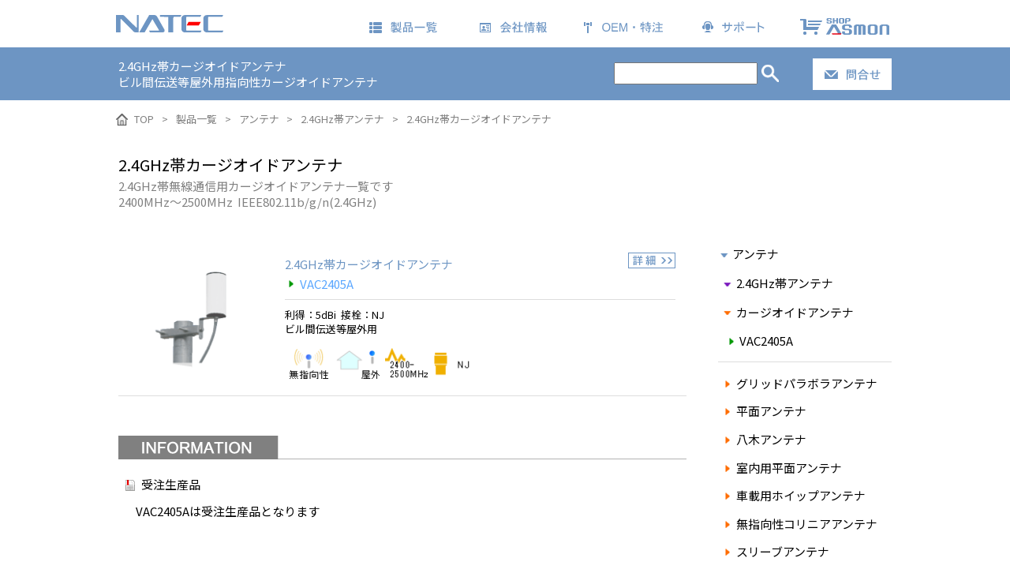

--- FILE ---
content_type: text/html; charset=UTF-8
request_url: https://www.natec-j.com/antenna/cardioid.htm
body_size: 20895
content:
<!DOCTYPE html>
<html lang="ja">
<head>
<meta charset="utf-8" />
<title>2.4GHz帯カージオイドアンテナ：株式会社NATEC</title>
<meta name="description" content="株式会社NATECの屋外使用向け2.4GHz帯カージオイドアンテナです。" />
<meta name="keywords" content="カージオイドアンテナ,2.4GHz,無線LAN" />

	<link rel='stylesheet' href='https://fonts.googleapis.com/css?family=Noto+Sans+JP:400,700&display=swap&subset=japanese' />
	<link rel='stylesheet' href='/css/common.css' />
	<script type='text/javascript' src='https://ajax.googleapis.com/ajax/libs/jquery/1.11.3/jquery.min.js'></script>
	<script type='text/javascript' src='https://cdnjs.cloudflare.com/ajax/libs/iScroll/5.1.3/iscroll.min.js'></script>
	<script type='text/javascript' src='/js/jquery.drawer.min.js'></script>
	<script type='text/javascript'>
		$(document).ready(function() {
			$('.drawer').drawer();
		});
	</script>
	<script type='text/javascript' src='/js/menu.js'></script>
	<link rel='stylesheet' href='/css/jquery.drawer.min.css' />
	<!-- Google tag (gtag.js) --><script async src='https://www.googletagmanager.com/gtag/js?id=G-20HDB2EKJ5'></script><script>  window.dataLayer = window.dataLayer || [];  function gtag(){dataLayer.push(arguments);}  gtag('js', new Date());  gtag('config', 'G-20HDB2EKJ5');</script>
<!--[if lt IE 9]><script src="/js/html5.js"></script><![endif]-->
<link rel="canonical" href="https://www.natec-j.com/antenna/cardioid.htm" />
<link rel="stylesheet" href="/css/products.css" />
<link rel="stylesheet" href="/css/print.css" media="print" />
<meta name="viewport" content="width=device-width, initial-scale=1.0" />
<meta property="og:url" content="https://www.natec-j.com/antenna/cardioid.htm" />
<meta property="og:type" content="article" />
<meta property="og:title" content="2.4GHz帯カージオイドアンテナ：株式会社NATEC" />
<meta property="og:description" content="株式会社NATECの屋外使用向け2.4GHz帯カージオイドアンテナです。" />
<meta property="og:image" content="https://www.natec-j.com/images/common/ogpimg.gif" />
</head>
<body class="drawer drawer--right">
<!--header-->
<header id="header" class="nav">
	<div id="header_outline" class="wrap">
		<div id="header_logo">
			<a href="/"><img src="/images/common/header_logo.png" alt="2.4GHz帯カージオイドアンテナの事ならNATEC" /></a>
		</div>
		<div class="header_list">
			<a href="https://www.asmon.co.jp/" target="_blank">
			<img src="/images/common/header_cartb.png" alt="NATEC直販サイトASMON_b" />
			</a>
		</div>
		<div class="header_list">
			<a href="/support.htm">
			<img src="/images/common/header_support.png" alt="サポート" />
			</a>
		</div>
		<div class="header_list">
			<a href="/oem.htm">
			<img src="/images/common/header_oem.png" alt="アンテナ特注・OEM" />
			</a>
		</div>
		<div class="header_list">
			<a href="/company.htm">
			<img src="/images/common/header_company.png" alt="NATEC会社情報" />
			</a>
		</div>
		<div class="header_list">
			<a href="/products.htm">
			<img src="/images/common/header_product.png" alt="製品一覧" />
			</a>
		</div>
	</div>
</header>
<!--header_second-->
<div id="header_second">
	<div id="header_outline_second" class="wrap">
		<div id="header_text">
			<div><h1>2.4GHz帯カージオイドアンテナ</h1><p>ビル間伝送等屋外用指向性カージオイドアンテナ</p></div>		</div>
		<!--header_search-->
		<div id="header_search">
			<div id="search_outline" class="wrap">
				<form action="/search/msearch.cgi" accept-charset="utf-8">
					<input type="hidden" name="index" value="" />
					<input type="hidden" name="config" value="" />
					<input type="image" value="submit" src="/images/common/header_search.png" id="search_button" alt="NATECアンテナ等検索" style="float:right;" />
					<input type="text" name="query" value="" id="search_text" />
					<input type="hidden" name="set" value="1" />
					<input type="hidden" name="num" value="10" />
				</form>
			</div>
		</div>
		<!--header_search end-->
		<div class="header_inquiry">
			<a href="/mailformpro/inquiry.htm">
			<img src="/images/common/header_inquiry.png" alt="NATECアンテナ等問合せ" />
			</a>
		</div>
	</div>
	<div id="header_outline_second_s" class="wrap noprint">
		<a href="https://www.asmon.co.jp/" target="_blank">
			<img src="/images/common/header_carts.png" alt="NATEC直販サイトASMON_s" />
		</a>
		<a href="/search/msearch.cgi">
			<img src="/images/common/header_searchs.png" alt="NATECアンテナ等検索_s" />
		</a>
		<a href="/mailformpro/inquiry.htm">
			<img src="/images/common/header_inquirys.png" alt="NATECアンテナ等問合せs" />
		</a>
	</div>
</div>
<!--header_second end-->
<!--header end-->
<noscript>
<div class="noscript">当ページをJavaScriptが無効のままご覧いただいた場合には、一部機能がご利用頂けない場合や正しい情報を取得できない場合がございます。</div>
</noscript>
<div id="contents_outline">
<!-- guide -->
<section id="guide" class="wrap">
	
<ul class='wrap' itemscope itemtype="http://schema.org/BreadcrumbList"><li itemprop="itemListElement" itemscope itemtype="http://schema.org/ListItem"><a itemprop="item" href="/"><img src="/images/common/home.gif" alt="無線通信アンテナのナテックico" /><span itemprop="name">TOP</span></a><meta itemprop="position" content="1" /></li><li>&gt;</li><li itemprop="itemListElement" itemscope itemtype="http://schema.org/ListItem"><a itemprop="item" href="/products.htm"><span itemprop="name">製品一覧</span></a><meta itemprop="position" content="2" /></li><li>&gt;</li><li itemprop="itemListElement" itemscope itemtype="http://schema.org/ListItem"><a itemprop="item" href="/antenna_top.htm"><span itemprop="name">アンテナ</span></a><meta itemprop="position" content="3" /></li><li>&gt;</li><li itemprop="itemListElement" itemscope itemtype="http://schema.org/ListItem"><a itemprop="item" href="/antenna/2.4antenna.htm"><span itemprop="name">2.4GHz帯アンテナ</span></a><meta itemprop="position" content="4" /></li><li>&gt;</li><li itemprop="itemListElement" itemscope itemtype="http://schema.org/ListItem"><a itemprop="item" href="/antenna/cardioid.htm"><span itemprop="name">2.4GHz帯カージオイドアンテナ</span></a><meta itemprop="position" content="5" /></li></ul></section>
<!-- guide end -->
<!-- exp_head -->
<section class="exp_head">
	<div class="outline">
		<div class="contents contents_products">
			<h2>2.4GHz帯<em>カージオイドアンテナ</em></h2>
			<p>2.4GHz帯無線通信用カージオイドアンテナ一覧です<br />2400MHz～2500MHz&nbsp;&nbsp;IEEE802.11b/g/n(2.4GHz)</p>
		</div>
	</div>
</section>
<!-- exp_head end -->
<!-- contents_main-->
<div class="contents_main_products wrap">
	<!-- contents_left -->
	<section class="contents_left">
		<!-- exp_common -->
		<div class="exp_common">
			<!-- products_menu_list -->
			<div class="products_menu_list">
				<!-- left -->
				<div class="left">
					<img src="/images/antenna/vac2405a/img_vac2405a.gif" alt="2.4GHz帯カージオイドアンテナVAC2405A" />
				</div>
				<!-- left end -->
				<!-- right -->
				<div class="right">
					<div class="name">
						<a href="/antenna/vac2405a.htm?c=lanantenna&d=cardioid"><img class="detail" src="/images/products/products_detail_button.gif" alt="2.4GHz帯カージオイドアンテナVAC2405A詳細" /></a>
						<h3>2.4GHz帯カージオイドアンテナ</h3>
						<p>
							<a href="/antenna/vac2405a.htm?c=lanantenna&d=cardioid">
								<img src="/images/common/arrow3-6.gif" alt="to2.4GHz帯カージオイドアンテナVAC2405A" />
								VAC2405A
							</a>
						</p>
					</div>
					<div class="exp">
						利得：5dBi&nbsp;&nbsp;接栓：NJ<br />ビル間伝送等屋外用
					</div>
					<div class="features">
						<ul class="wrap">
							<li><img src="/images/products/feature_nodirection.gif" alt="2.4GHz帯カージオイドアンテナVAC2405A指向性" /></li>
							<li><img src="/images/products/feature_out.gif" alt="2.4GHz帯カージオイドアンテナVAC2405A環境" /></li>
							<li><img src="/images/products/feature_24002500.gif" alt="2.4GHz帯カージオイドアンテナVAC2405A周波数" /></li>
							<li><img src="/images/products/feature_nj.gif" alt="2.4GHz帯カージオイドアンテナVAC2405Aコネクタ" /></li>
						</ul>
					</div>
				</div>
				<!-- right end -->
			</div>
			<!-- products_menu_list end -->
			<div class="products_add_inf">
				<img src="/images/products/products_cate_addinf.gif" alt="2.4GHz帯カージオイドアンテナinftag" />
				<h4><img src="/images/common/arrow12.gif" alt="2.4GHz帯カージオイドアンテナ受注" />受注生産品</h4>
				<p>VAC2405Aは受注生産品となります</p>
			</div>
		</div>
		<!-- exp_common end -->
	</section>
	<!-- contents_left end -->

<!-- contents_right -->
<section class="contents_right">
	<ul class="right_menu">
		<li><h5><a href="/antenna_top.htm"><img src="/images/common/arrow3-1.gif" alt="アンテナar3" />アンテナ</a></h5></li>
		<li class="second"><h6><a href="/antenna/2.4antenna.htm"><img src="/images/common/arrow3-3.gif" alt="2.4GHz帯アンテナar3" />2.4GHz帯アンテナ</a></h6></li>
		
			<li class="second"><a href="/antenna/cardioid.htm"><img src="/images/common/arrow3-5.gif" alt="2.4GHz帯カージオイドアンテナ矢印" />カージオイドアンテナ</a></li>
			<li class="detail"><a href="/antenna/vac2405a.htm?c=lanantenna&d=cardioid"><img src="/images/common/arrow3-6.gif" alt="2.4GHzカージオイドアンテナVAC2405A矢印" />VAC2405A</a></li>
			
	</ul>
	<ul class="right_menu">
	<li class="second"><a href="/antenna/parabolic.htm"><img src="/images/common/arrow3-4.gif" alt="2.4GHz帯パラボラアンテナ矢印" />グリッドパラボラアンテナ</a></li><li class="second"><a href="/antenna/patch.htm"><img src="/images/common/arrow3-4.gif" alt="2.4GHz帯平面アンテナ矢印" />平面アンテナ</a></li><li class="second"><a href="/antenna/yagi.htm"><img src="/images/common/arrow3-4.gif" alt="2.4GHz帯八木アンテナ矢印" />八木アンテナ</a></li><li class="second"><a href="/antenna/patchin.htm"><img src="/images/common/arrow3-4.gif" alt="2.4GHz帯室内平面アンテナ矢印" />室内用平面アンテナ</a></li><li class="second"><a href="/antenna/hoippuin.htm"><img src="/images/common/arrow3-4.gif" alt="2.4GHz帯車載ホイップアンテナ矢印" />車載用ホイップアンテナ</a></li><li class="second"><a href="/antenna/collinear.htm"><img src="/images/common/arrow3-4.gif" alt="2.4GHz帯コリニアアンテナ矢印" />無指向性コリニアアンテナ</a></li><li class="second"><a href="/antenna/sleeve.htm"><img src="/images/common/arrow3-4.gif" alt="2.4GHz帯スリーブアンテナ矢印" />スリーブアンテナ</a></li><li class="second"><a href="/antenna/dipole.htm"><img src="/images/common/arrow3-4.gif" alt="2.4GHz帯ダイポールアンテナ矢印" />ダイポールアンテナ</a></li>
	</ul>
	<ul class="right_menu">
		<li class="second"><a href="/antenna/5antenna.htm"><img src="/images/common/arrow3-2.gif" alt="5GHz帯アンテナar3" />5GHz帯アンテナ</a></li>
		<li class="second"><a href="/antenna/landual.htm"><img src="/images/common/arrow3-2.gif" alt="2.4GHz/5GHz帯デュアルアンテナar3" />2.4GHz/5GHz帯デュアルアンテナ</a></li>
		<li class="second"><a href="/antenna/subg.htm"><img src="/images/common/arrow3-2.gif" alt="920MHz/1200MHzアンテナar3" />920MHz/1200MHz帯アンテナ</a></li>
		<li class="second"><a href="/antenna/amaantenna.htm"><img src="/images/common/arrow3-2.gif" alt="アマチュア無線アンテナar3" />アマチュア無線アンテナ</a></li>
		<li class="second"><a href="/antenna/othersantenna.htm"><img src="/images/common/arrow3-2.gif" alt="デジタル簡易/狩猟/その他アンテナar3" />デジタル簡易/狩猟/その他アンテナ</a></li>
	</ul>
	<ul class="right_menu">
		<li><a href="/cable_top.htm"><img src="/images/common/arrow3.gif" alt="ケーブルar3" />ケーブル</a></li>
		<li><a href="/acc_top.htm"><img src="/images/common/arrow3.gif" alt="アクセサリar3" />アクセサリ</a></li>
		<li><a href="/others_top.htm"><img src="/images/common/arrow3.gif" alt="無線関連機器ar3" />無線関連機器</a></li>
	</ul>
	<h6 class="bn_text">2.4GHz/5GHz無線LANアンテナ特集</h6>
	<p class="bn"><a href="/lan/lan.htm"><img src="/images/common/menu_bn_lan.gif" alt="無線LANアンテナ特集bn" /></a></p>
</section>
<!-- contents_right end -->
</div>
<!-- contents_main end-->

<style type="text/css" id="scriptoff">
.s_right_menu {
	display:none;
}
</style>
<script type="text/javascript">
document.getElementById("scriptoff").disabled = true;
</script>

<!-- menu -->
<div class="s_right_menu">
<button type="button" class="drawer-toggle drawer-hamburger">
<span class="sr-only"></span>
<span class="drawer-hamburger-icon"></span>
</button>
<nav class="drawer-nav">
	<ul class="drawer-menu">
		<li><h5><a href="/antenna_top.htm"><img src="/images/common/arrow3-1.gif" alt="アンテナar3" />アンテナ</a></h5></li>
		<li class="second"><h6><a href="/antenna/2.4antenna.htm"><img src="/images/common/arrow3-3.gif" alt="2.4GHz帯アンテナar3" />2.4GHz帯アンテナ</a></h6></li>
		<li class="second"><a href="/antenna/cardioid.htm"><img src="/images/common/arrow3-5.gif" alt="2.4GHz帯カージオイドアンテナ矢印" />カージオイドアンテナ</a></li>
		<li class="second"><a href="/antenna/vac2405a.htm?c=lanantenna&d=cardioid"><img src="/images/common/arrow3-6.gif" alt="2.4GHzカージオイドアンテナVAC2405A矢印" />VAC2405A</a></li>
		<li class="sp"><a href="/lan/lan.htm"><img src="/images/common/arrow11.gif" alt="無線LANアンテナ特集ar3" />無線LANアンテナ特集</a></li>
		<li class="cate"><a href="/products.htm">製品一覧</a></li>
	</ul>
</nav>
</div>
<!-- menu end-->
</div>
<!--footer-->
<div id="footer">
	<!--footer_body-->
	<div class="footer_body">
		<div class="footer_row">
			<b><a href="/products.htm">製品一覧</a></b>
			<b class="ob7">&nbsp;</b>
			<b>その他</b>
		</div>
		<!--footer_row end-->
		<!--footer_row-->
		<div class="footer_row">
			<!--footer_menu-->
			<div class="footer_menu footer_menu_b">
				<div class="footer_menu_detail">
					<ul>
						<li><a href="/antenna/2.4antenna.htm"><img src="/images/common/arrow2.png" alt="2.4GHz帯アンテナar2" />2.4GHz帯アンテナ</a></li>
						<li><a href="/antenna/5antenna.htm"><img src="/images/common/arrow2.png" alt="5GHz帯アンテナar2" />5GHz帯アンテナ</a></li>
						<li><a href="/antenna/landual.htm"><img src="/images/common/arrow2.png" alt="2.4GHz/5GHz帯デュアルアンテナar2" />2.4GHz/5GHz帯デュアルアンテナ</a></li>
						<li><a href="/antenna/subg.htm"><img src="/images/common/arrow2.png" alt="920MHz/1200MHz帯アンテナar2" />920MHz/1200MHz帯アンテナ</a></li>
						<li><a href="/antenna/amaantenna.htm"><img src="/images/common/arrow2.png" alt="アマチュア無線アンテナar2" />アマチュア無線アンテナ</a></li>
						<li><a href="/antenna/othersantenna.htm"><img src="/images/common/arrow2.png" alt="デジタル簡易/狩猟/その他アンテナar2" />デジタル簡易/狩猟/その他アンテナ</a></li>
						<li><a href="/cable/change.htm"><img src="/images/common/arrow2.png" alt="変換ケーブルar2" />変換ケーブル</a></li>
						<li><a href="/cable/coaxial.htm"><img src="/images/common/arrow2.png" alt="同軸ケーブルar2" />同軸ケーブル</a></li>
						<li><a href="/cable/amacable.htm"><img src="/images/common/arrow2.png" alt="アマチュア無線ケーブルar2" />アマチュア無線ケーブル</a></li>
					</ul>
				</div>
			</div>
			<!--footer_menu end-->
			<!--footer_menu-->
			<div class="footer_menu footer_menu_b">
				<div class="footer_menu_detail">
					<ul>
						<li><a href="/accessories/putacc.htm"><img src="/images/common/arrow2.png" alt="設置アクセサリar2" />設置アクセサリ</a></li>
						<li><a href="/accessories/fitacc.htm"><img src="/images/common/arrow2.png" alt="アンテナ取付金具/基台ar2" />アンテナ取付金具/基台</a></li>
						<li><a href="/accessories/otheracc.htm"><img src="/images/common/arrow2.png" alt="その他アクセサリar2" />その他アクセサリ</a></li>
						<li><a href="/hunt/hunt.htm"><img src="/images/common/arrow2.png" alt="狩猟周辺機器ar2" />狩猟周辺機器</a></li>
						<li><a href="/camera/camera.htm"><img src="/images/common/arrow2.png" alt="AV周辺機器ar2" />AV周辺機器</a></li>
					</ul>
				</div>
			</div>
			<!--footer_menu end-->
			<!--footer_menu-->
			<div class="footer_menu footer_menu_s noprint">
				<div class="footer_menu_detail">
					<ul>
						<li><a href="/antenna_top.htm"><img src="/images/common/arrow2.png" alt="会社情報ar2" />アンテナ</a></li>
						<li><a href="/cable_top.htm"><img src="/images/common/arrow2.png" alt="OEM・特注ar2" />ケーブル</a></li>
						<li><a href="/acc_top.htm"><img src="/images/common/arrow2.png" alt="サポートar2" />アクセサリ</a></li>
						<li><a href="/others_top.htm"><img src="/images/common/arrow2.png" alt="本サイト利用についてar2" />無線関連機器</a></li>
					</ul>
				</div>
			</div>
			<!--footer_menu end-->
			<!--footer_menu-->
			<div class="footer_menu footer_menu_other">
				<div class="footer_menu_detail">
					<ul>
						<li><a href="/company.htm"><img src="/images/common/arrow2.png" alt="会社情報ar2" />会社情報</a></li>
						<li><a href="/oem.htm"><img src="/images/common/arrow2.png" alt="OEM・特注ar2" />OEM・特注</a></li>
						<li><a href="/support.htm"><img src="/images/common/arrow2.png" alt="サポートar2" />サポート</a></li>
						<li><a href="/user.htm"><img src="/images/common/arrow2.png" alt="本サイト利用についてar2" />本サイト利用について</a></li>
						<li><a href="/privacy.htm"><img src="/images/common/arrow2.png" alt="プライバシーポリシーar2" />プライバシーポリシー</a></li>
						<li><a href="/sitemap.htm"><img src="/images/common/arrow2.png" alt="サイトマップar2" />サイトマップ</a></li>
					</ul>
				</div>
			</div>
			<!--footer_menu end-->
		</div>
		<!--footer_row end-->
	</div>
	<!--footer_body end-->
	<!--footer_bottom-->
	<div class="footer_bottom wrap noprint">
		<!--mark-->
		<div class="mark">
			<a href="https://twitter.com/share?ref_src=twsrc%5Etfw" class="twitter-share-button" data-show-count="false">Tweet</a>
			<script async src="https://platform.twitter.com/widgets.js" charset="utf-8"></script>
		</div>
		<!--mark end-->
		<!--mark-->
		<div class="mark">
			<div id="fb-root"></div>
			<script async defer crossorigin="anonymous" src="https://connect.facebook.net/ja_JP/sdk.js#xfbml=1&version=v4.0"></script>
			<div class="fb-share-button" data-href="http://www.natec-j.com/" data-layout="button" data-size="large"><a target="_blank" href="https://www.facebook.com/sharer/sharer.php?u=http%3A%2F%2Fwww.natec-j.com%2F&amp;src=sdkpreparse" class="fb-xfbml-parse-ignore">シェア</a></div>
		</div>
		<!--mark end-->
	</div>
	<!--footer_bottom-->
	<div class="footer_bottom wrap noprint">
		<!--mark-->
		<div class="mark"  style="width:20%;">
			<img class="brand" src="/images/common/company_naset.jpg" alt="Nasetロゴ" />
		</div>
		<!--mark end-->
	</div>
	<!--footer_bottom end-->
	<div class="copy_right">
		<a href="/"><img src="/images/common/footer_logo.png" alt="2.4GHz帯カージオイドアンテナの事ならNATEC footer" /></a><br />
		Copyright&nbsp;copy&nbsp;2007-2021&nbsp;NATEC&nbsp;Co.,Ltd.&nbsp;All&nbsp;rights&nbsp;reserved.
	</div>
	<script type="text/javascript">
		var gaJsHost = (("https:" == document.location.protocol) ? "https://ssl." : "http://www.");
		document.write(unescape("%3Cscript src='" + gaJsHost + "google-analytics.com/ga.js' type='text/javascript'%3E%3C/script%3E"));
	</script>
	<script type="text/javascript">
		var pageTracker = _gat._getTracker("UA-4592603-1");
		pageTracker._initData();
		pageTracker._trackPageview();
	</script>
</div>
<!--footer end-->
<p id="pageTop"><a href="#"><img src="/images/common/arrow_pagetop.gif" alt="2.4GHz帯カージオイドアンテナの事ならNATEC pagetop" /></a></p>
<script>
$(function(){
  var topBtn=$('#pageTop');
  topBtn.hide();

  //btn表示設定
  $(window).scroll(function(){
  	  if($(this).scrollTop()>80){
  	  topBtn.fadeIn();
  	  }else{
  	  	topBtn.fadeOut();
  	  }	
  });

  // go top
  topBtn.click(function(){
  $('body,html').animate({
  	scrollTop: 0},500);
    return false;

  });
});

</script></body>
</html>


--- FILE ---
content_type: text/css
request_url: https://www.natec-j.com/css/common.css
body_size: 12077
content:
@charset "utf-8";

/* DEFAULT */

html {
	font-size: 62.5%;
}

body,
div,
dl, dt, dd,
ul, ol, li,
h1, h2, h3, h4, h5, h6,
strong, pre, em, b, span ,
form, fieldset,
p, blockquote,
img {
	margin: 0;
	padding: 0;
	border:none;
	font-weight:normal;
	font-style:normal;
	font-size: 15px;
	font-size: 1.5rem;
	line-height:20px;
}

body {
	text-align:center;
	font-family: 'Noto Sans JP',"游ゴシック Medium", "Yu Gothic Medium", "游ゴシック体", "YuGothic", "ヒラギノ角ゴ ProN W3", "Hiragino Kaku Gothic ProN", "メイリオ", "Meiryo", "verdana", sans-serif;
	-webkit-text-size-adjust: none;	/* iphoneの自動文字サイズ修正機能OFF */
	-webkit-print-color-adjust: exact;	/* 背景色印刷用 */
}

ol, ul, li {
	list-style:none;
}

img {
	width:100%;
	vertical-align:bottom;
}

a:link,a:visited {
	text-decoration:none;
	color:#59A6FF;
}
a:hover,a:active {
	text-decoration:underline;
	color:#59A6FF;
}

.wrap:after {
	display: block;
	clear: both;
	content: "";
}

/*---------------------------------------------------------
header
全ページヘッダー
---------------------------------------------------------*/
#header {	
	border-bottom:1px solid #6d95c3;
	background-color:#ffffff;
}
@media print {
	#header {	
		position:static;
	}
}

#header img:hover {
	opacity: 0.4;
	filter: alpha(opacity=40) ;	/* Ie用 */
}

/* ゆっくりにする場合は追加 */
#header img {
	-webkit-transition: 0.8s ;
	transition: 0.8s ;
}

#header_outline {
	margin:0 auto;
	max-width:1000px;
}

#header_logo {	
	width:150px;
	height:60px;
	float:left;
}

.header_list {	
	width:120px;
	height:60px;
	float:right;
}

@media screen and (min-width: 850px) {
	.header_list {	
		margin:0 1%;
	}
}
@media screen and (max-width: 767px) {
	.header_list {	
		display:none;
	}
}

#header_second {
	background-color:#6D95C3;
	padding:1% 0;
}

#header_outline_second {
	margin:0 auto;
	max-width:1000px;
	display:table;
	width:100%;
}

#header_text {
	display:table-cell;
	vertical-align:middle;
	text-align:left;
	color:#FFFFFF;
	width:61%;
	padding:0 1%;
}

#header_text h1 {	
	line-height:20px;
	font-size:15px;
	font-size:1.5rem;
}
#header_text p {	
	line-height:20px;
	font-size: 15px;
	font-size: 1.5rem;
}

#header_search {
	display:table-cell;
	vertical-align:middle;
	text-align:right;
	width:24%;
}
#search_outline {
	margin:0 0 0 0;
}

#search_text {
	padding:2%;
	margin:0 1% 0 0;
	width:70%;
	float:right;
}

#search_button:hover {
	opacity: 0.5 ;
	filter: alpha(opacity=50) ;	/* Ie用 */
}

/* ゆっくりにする場合は追加 */
#search_button {
	-webkit-transition: 0.8s ;
	transition: 0.8s ;
}

.header_inquiry {
	display:table-cell;
	vertical-align:middle;
	text-align:right;
	width:14%;
	margin:0 0 0 1%;
}

.header_inquiry img {
	width:80%;
	max-width:100px;
}

#header_second img:hover {
	opacity: 0.5 ;
	filter: alpha(opacity=50) ;	/* Ie用 */
}

/* ゆっくりにする場合は追加 */
#header_second img {
	-webkit-transition: 0.8s ;
	transition: 0.8s ;
}


#header_outline_second_s {
	text-align:left;
}

#header_outline_second_s img {
	float:left;
	max-width:50px;
	margin:0 1% 0 0;
}

@media screen and (max-width: 767px) {
	#header_outline_second {
		display:none;
	}
}

@media screen and (min-width: 766px) {
	#header_outline_second_s {
		display:none;
	}
}

/*---------------------------------------------------------
contents_outline
全ページアウトライン
---------------------------------------------------------*/
#contents_outline {
	margin:0 auto;
}

/*---------------------------------------------------------
footer
全ページフッター
---------------------------------------------------------*/
#footer {
	clear:both;
	padding:1% 0;
	margin:5% 0 0 0;
	background-color:#6D95C3;
	text-align:center;
	font-size:15px;
	font-size: 1.5rem;
}

#footer a {
	color:#ffffff;
}

.footer_body {
	width:100%;
	max-width:1000px;
	text-align:center;
	margin:0 auto;
	display:table;
	border-bottom:1px solid #ffffff;
}

.footer_body .footer_row {
	display:table-row;
}

.footer_body b {
	display:table-cell;
	text-align:left;
	padding:1.5% 0 1% 2%;
	color:#FFFFFF;
	font-size: 15px;
	font-size: 1.5rem;
	line-height:18px;
}

.footer_menu {
	text-align:left;
	display:table-cell;
	width:33.3%;
	padding-bottom:1.5%;
}

.footer_menu ul {
	margin:1% 3%;
}

.footer_menu ul li {
	margin:3% 2%;
	line-height:15px;
	font-size:13px;
	font-size:1.3rem;
}

.footer_menu ul li img {
	width:15px;
	margin:0 0.5% 0 0;
	vertical-align:middle;
}

.footer_menu_s {
	width:50%;
}

.footer_bottom {
	padding:1% 0;
	max-width:1000px;
	text-align:center;
	margin:0 auto;
	border-bottom:1px solid #ffffff;
}

.footer_bottom .mark{
	float:left;
	margin:1% 1.5%;
}

.copy_right {
	color:#FFFFFF;
	font-size: 13px;
	font-size: 1.3rem;
	line-height:18px;
	margin:0px auto;
	padding-bottom:1%;
	text-align:center;
}

.copy_right img {
	margin:2% 0 1% 0;
	width:150px;	
	height:20px;
}

@media screen and (max-width: 766px) {
	.footer_menu_b {
		display:none;
	}
	.footer_menu_other {
		width:50%;
	}
}

@media screen and (min-width: 767px) {
	.footer_menu_s {	
		display:none;
	}
}

/*---------------------------------------------------------
guide
ぱんくず
---------------------------------------------------------*/
#guide {
	width:98%;
	max-width:1000px;
	color:#808080;
	text-align:left;
	font-size:13px;
	font-size: 1.3rem;
	line-height:18px;
	margin:0 auto;
	padding:1% 0;
}

#guide ul {
	margin:0 0.5%;
}

#guide ul li {	
	float:left;
	
	margin:0 1% 0 0;
	font-size:13px;
	font-size:1.3rem;
	line-height:24px;
}

#guide ul li span {	
	font-size:13px;
	font-size:1.3rem;
	line-height:18px;
}

#guide ul li strong {	
	font-size:13px;
	font-size:1.3rem;
	line-height:18px;
}

#guide img {
	width:20px;
	height:20px;
	vertical-align:middle;
	padding:0 5px 0 0;
}

#guide a {
	color:#808080;
}

#guide a:hover {
	text-decoration:underline;
}

@media only screen and (max-width: 767px){
	#guide {
		display:none;
	}
}

/*---------------------------------------------------------
exp_head
ページの共通head部
---------------------------------------------------------*/
.exp_head {
	margin:0;
}

.exp_head .outline {
	margin:0 auto;
	max-width:1000px;
	background-repeat: no-repeat;
	background-size:cover;
	background-position:right;
}

.exp_head .outline_products {
	background-image: url("/images/others/products_top_img.gif");
}
.exp_head .outline_company {
	background-image: url("/images/others/company_top_img.gif");
}
.exp_head .outline_oem {
	background-image: url("/images/others/oem_top_img.gif");
}
.exp_head .outline_support {
	background-image: url("/images/others/support_top_img.gif");
}
.exp_head .outline_user {
	background-image: url("/images/others/user_top_img.gif");
}
.exp_head .outline_privacy {
	background-image: url("/images/others/privacy_top_img.gif");
}
.exp_head .outline_lansp {
	background-image: url("/images/others/lan_sp/lansp_top_img.gif");
}
.exp_head .outline_behssp {
	background-image: url("/images/others/behs_sp/behssp_top_img.gif");
}
.exp_head .outline_mobilegndsp {
	background-image: url("/images/others/mobilegnd_sp/mobilegndsp_top_img.gif");
}
.exp_head .outline_coaxialsp {
	background-image: url("/images/others/coaxial_sp/coaxialsp_top_img.gif");
}

.exp_head .contents {
	padding:8% 0;
	text-align:left;
}

.exp_head .contents_products {
	padding:2% 0;
	text-align:left;
}

.exp_head h2 {
	font-size: 20px;
	font-size: 2.0rem;
	line-height:25px;
	margin:0 1%;
}
.exp_head em {
	font-size:inherit;
	line-height:inherit;
}

.exp_head p {
	font-size: 15px;
	font-size: 1.5rem;
	line-height:20px;
	color:#808080;
	margin:0.5% 1% 0 1%;
}

.exp_head p.name {
	font-size: 20px;
	font-size: 2.0rem;
	line-height:23px;
	font-weight:bold;
	color:#6D95C3;
}

@media only screen and (max-width: 767px){
	.exp_head .contents {
		padding:10% 0;
	}
	.exp_head .contents_products {
		padding:4% 0;
	}
	.exp_head h2 {
		font-size: 18px;
		font-size: 1.8rem;
		line-height:20px;
	}
	.exp_head p {
		display:none;
	}
	.exp_head p.name {
		font-size: 18px;
		font-size: 1.8rem;
		line-height:20px;
		display:inherit;
	}
}

/*---------------------------------------------------------
contents_main
コンテンツ枠
---------------------------------------------------------*/
.contents_main {
	text-align:left;
	max-width:1000px;
	margin:2% auto 0 auto;
}

.contents_main_products {
	text-align:left;
	max-width:1000px;
	margin:2% auto 0 auto;
}

@media only screen and (max-width: 767px){
	.contents_main_products {
		margin:0 auto;
	}
}

/*---------------------------------------------------------
contents_left
左側コンテンツ
---------------------------------------------------------*/

.contents_left {
	width:72%;
	float:left;
	margin:0 2% 0 1%;
}
@media only screen and (max-width: 767px){
	section.contents_left {
		width:98%;
		margin:0 1%;
	}
}

/*---------------------------------------------------------
contents_right
右側メニュー
---------------------------------------------------------*/
.contents_right {
	width:22%;
	float:left;
	margin:0 1% 0 2%;
}
@media only screen and (max-width: 767px){
	section.contents_right {
		display:none;
	}
}

/*---------------------------------------------------------
right_menu
右側メニュー PC用
---------------------------------------------------------*/

.contents_right .right_menu {
	border-bottom:1px solid #dddddd;
	margin:0 0 8% 0;
}

.contents_right li {
	margin:0 0 8% 0;
	line-height:18px;
	word-break:break-all;
}

.contents_right .right_menu a {
	color:#000000;
}
.contents_right .right_menu li img {
	width:15px;
	margin:0 1.5% 0 0;
	vertical-align:bottom;
}

.contents_right .right_menu li.second {
	margin-left:2%;
}

.contents_right .right_menu li.detail {
	margin-left:4%;
}

.contents_right .right_menu h5 {
	font-size:15px;
	font-size: 1.5rem;
	line-height:20px;
}
.contents_right .right_menu h6 {
	font-size:15px;
	font-size: 1.5rem;
	line-height:20px;
}

.contents_right .bn_text {
	text-align:center;
	font-size:13px;
	font-size: 1.3rem;
	line-height:15px;
	color:#808080;
	margin:0 0 5% 0;
}
.contents_right .bn {
	margin:0 0 7% 0;
}

/*---------------------------------------------------------
nv
上部メニュー
---------------------------------------------------------*/
.nav {	
	width: 100%;
	z-index:5;
} 

.fixed {
	position: fixed;
	top: 0;
	left: 0;
	width: 100%;
}


/*---------------------------------------------------------
ob7
767px以下display:none;
---------------------------------------------------------*/
.ob7 {
	display:inherit;
}

@media only screen and (max-width: 767px){
	.ob7 {
		display:none!important;
	}
}
/*---------------------------------------------------------
ob4
480px以下display:none;
---------------------------------------------------------*/
.ob4 {
	display:inherit;
}

@media only screen and (max-width: 480px){
	.ob4 {
		display:none!important;
	}
}
/*---------------------------------------------------------
os7
767px以上display:none;
---------------------------------------------------------*/
.os7 {
	display:inherit;
}

@media only screen and (min-width: 767px){
	.os7 {
		display:none!important;
	}
}

/*---------------------------------------------------------
noscript
javascript off時
---------------------------------------------------------*/
.noscript {
	margin:5% 0;
	font-size: 15px;
	font-size: 1.5rem;
	line-height:20px;
	color:red;
}

/*---------------------------------------------------------
pageTop
ページトップに戻る
---------------------------------------------------------*/

#pageTop {
  position: fixed;
  bottom: 20px;
  right: 20px;
}

#pageTop a {
  display: block;
  z-index: 999;
  padding: 10px;
  border-radius: 5px;
  width: 40px;
  height: 40px;
  background-color: #efefef;
  color: #fff;
  font-weight: bold;
  text-decoration: none;
  text-align: center;
}

#pageTop a:hover {
  text-decoration: none;
  opacity: 0.7;
}

@media only screen and (max-width: 767px){
	#pageTop {
	  position: fixed;
	  bottom: 10px;
	  right: 10px;
	}
	#pageTop a {
	  padding: 5px;
	  border-radius: 3px;
	  width: 30px;
	  height: 30px;
	}
}


--- FILE ---
content_type: text/css
request_url: https://www.natec-j.com/css/jquery.drawer.min.css
body_size: 8595
content:
/*!
 * jquery-drawer v3.1.0
 * Flexible drawer menu using jQuery, iScroll and CSS.
 * http://git.blivesta.com/drawer
 * License : MIT
 * Author : blivesta <design@blivesta.com> (http://blivesta.com/)
 */


@media screen and (min-width: 767px) {
	.s_right_menu {	
		display:none;
	}
}
@media print {
	.s_right_menu {	
		display:none;
	}
}

.drawer-nav{
	position:fixed;
	z-index:20;
	top:0;
	overflow:hidden;
	width:25.25rem;
	height:100%;
	color:#222;
	background-color:rgb(250,250,250)
	}
.drawer-brand{
	font-size:1.5rem;
	font-weight:700;
	line-height:3.75rem;
	display:block;
	padding-right:.75rem;
	padding-left:.75rem;
	text-decoration:none;
	color:#222
}
.drawer-menu{
	margin:0;
	padding:0 0 10% 0;
	list-style:none;
}

.drawer-menu li {
	font-size: 15px;
	font-size: 1.5rem;
	line-height:18px;
	text-align:left;
	margin:5.5% 2% 6% 5%;
	word-break: break-all;
}

.drawer-menu li h5 {
	font-size:15px;
	font-size: 1.5rem;
	line-height:18px;
}

.drawer-menu li h6 {
	font-size:15px;
	font-size: 1.5rem;
	line-height:18px;
}

.drawer-menu li img {
	width:15px;
	margin:0 1.5% 0 0;
	vertical-align:bottom;
}

.drawer-menu li.cate {
	background-color:#e4f1ff;
	margin:0;
	padding:4% 2% 4.5% 6%;
	border-top:1px solid #FFFFFF;
}

.drawer-menu li a{
	color:#000000;
}

.drawer-menu li.second {
	margin-left:7%;
}

.drawer-menu li.sp {
	margin:0 0 0 0;
	padding:4% 2% 4.5% 3%;
	background-color:#efefef;
	border-top:1px solid #ffffff;
}


.drawer-menu-item{
	font-size:1rem;
	display:block;
	padding:.75rem;
	text-decoration:none;
	color:#222
}
.drawer-menu-item:hover{
	text-decoration:underline;
	color:#555;
	background-color:transparent
}
.drawer-overlay{
	position:fixed;
	z-index:10;
	top:0;
	left:0;
	display:none;
	width:100%;
	height:100%;
	background-color:rgba(0,0,0,.2)
}
@media print {
	.drawer-overlay{
		background-color:rgba(0,0,0,0)
	}
}

.drawer-open .drawer-overlay{
	display:block
}
.drawer--top .drawer-nav{
	top:-100%;
	left:0;
	width:100%;
	height:auto;
	max-height:100%;
	-webkit-transition:top .6s cubic-bezier(.19,1,.22,1);
	transition:top .6s cubic-bezier(.19,1,.22,1)
}
.drawer--top.drawer-open .drawer-nav{
	top:0
}
.drawer--top .drawer-hamburger,.drawer--top.drawer-open .drawer-hamburger{
	right:0
}
.drawer--left .drawer-nav{
	left:-25.25rem;
	-webkit-transition:left .6s cubic-bezier(.19,1,.22,1);
	transition:left .6s cubic-bezier(.19,1,.22,1)
}
.drawer--left .drawer-hamburger,.drawer--left.drawer-open .drawer-nav,.drawer--left.drawer-open .drawer-navbar .drawer-hamburger{
	left:0
}
.drawer--left.drawer-open .drawer-hamburger{
	left:25.25rem
}
.drawer--right .drawer-nav{
	right:-25.25rem;
	-webkit-transition:right .6s cubic-bezier(.19,1,.22,1);
	transition:right .6s cubic-bezier(.19,1,.22,1)
}
.drawer--right .drawer-hamburger,.drawer--right.drawer-open .drawer-nav,.drawer--right.drawer-open .drawer-navbar .drawer-hamburger{
	right:0
}
.drawer--right.drawer-open .drawer-hamburger{
	right:25.25rem
}
.drawer-hamburger{
	position:fixed;
	z-index:40;
	top:0;
	display:block;
	box-sizing:content-box;
	width:2rem;
	padding:0;
	padding:18px 1.0rem 30px;
	-webkit-transition:all .6s cubic-bezier(.19,1,.22,1);
	transition:all .6s cubic-bezier(.19,1,.22,1);
	-webkit-transform:translateZ(0);
	transform:translateZ(0);
	border:0;
	outline:0;
	background-color:#6D95C3
}
.drawer-hamburger:hover{
	cursor:pointer;
	background-color:#6D95C3
}
.drawer-hamburger-icon{
	position:relative;
	display:block;
	margin-top:10px;
	z-index:9999;
	
}
.drawer-hamburger-icon,.drawer-hamburger-icon:after,.drawer-hamburger-icon:before{
	width:100%;
	height:2px;
	-webkit-transition:all .6s cubic-bezier(.19,1,.22,1);
	transition:all .6s cubic-bezier(.19,1,.22,1);
	background-color:#ffffff;
}
.drawer-hamburger-icon:after,.drawer-hamburger-icon:before{
	position:absolute;
	top:-10px;
	left:0;
	content:' '
}
.drawer-hamburger-icon:after{
	top:10px
}
.drawer-open .drawer-hamburger-icon{
	background-color:transparent
}
.drawer-open .drawer-hamburger-icon:after,.drawer-open .drawer-hamburger-icon:before{
	top:0
}
.drawer-open .drawer-hamburger-icon:before{
	-webkit-transform:rotate(45deg);
	-ms-transform:rotate(45deg);
	transform:rotate(45deg)
}
.drawer-open .drawer-hamburger-icon:after{
	-webkit-transform:rotate(-45deg);
	-ms-transform:rotate(-45deg);
	transform:rotate(-45deg)
}
.sr-only{
	position:absolute;
	overflow:hidden;
	clip:rect(0,0,0,0);
	width:1px;
	height:1px;
	margin:-1px;
	padding:0;
	border:0
}
.sr-only-focusable:active,.sr-only-focusable:focus{
	position:static;
	overflow:visible;
	clip:auto;
	width:auto;
	height:auto;
	margin:0
}
.drawer--sidebar,.drawer--sidebar .drawer-contents{
	background-color:#fff
}
@media (min-width:64em){
	.drawer--sidebar .drawer-hamburger{
		display:none;
		visibility:hidden
	}
	.drawer--sidebar .drawer-nav{
		display:block;
		-webkit-transform:none;
		-ms-transform:none;
		transform:none;
		position:fixed;
		width:12.5rem;
		height:100%
	}
	.drawer--sidebar.drawer--left .drawer-nav{
		left:0;
		border-right:1px solid #ddd
		}
	.drawer--sidebar.drawer--left .drawer-contents{
		margin-left:12.5rem
	}
	.drawer--sidebar.drawer--right .drawer-nav{
		right:0;
		border-left:1px solid #ddd
	}
	.drawer--sidebar.drawer--right .drawer-contents{
		margin-right:12.5rem
	}
	.drawer--sidebar .drawer-container{
		max-width:48rem
	}
}
@media (min-width:75em){
	.drawer--sidebar .drawer-nav{
		width:25.25rem
	}
	.drawer--sidebar.drawer--left .drawer-contents{
		margin-left:25.25rem
	}
	.drawer--sidebar.drawer--right .drawer-contents{
		margin-right:25.25rem
	}
	.drawer--sidebar .drawer-container{
		max-width:60rem
	}
}
.drawer--navbarTopGutter{
	padding-top:3.75rem
}
.drawer-navbar .drawer-navbar-header{
	border-bottom:1px solid #ddd;
	background-color:#fff
}
.drawer-navbar{
	z-index:30;
	top:0;
	width:100%
}
.drawer-navbar--fixed{
	position:fixed
}
.drawer-navbar-header{
	position:relative;
	z-index:30;
	box-sizing:border-box;
	width:100%;
	height:3.75rem;
	padding:0 .75rem;
	text-align:center
}
.drawer-navbar .drawer-brand{
	line-height:3.75rem;
	display:inline-block;
	padding-top:0;
	padding-bottom:0;
	text-decoration:none
}
.drawer-navbar .drawer-brand:hover{
	background-color:transparent
}
.drawer-navbar .drawer-nav{
	padding-top:3.75rem
}
.drawer-navbar .drawer-menu{
	padding-bottom:7.5rem;
}
@media (min-width:64em){
	.drawer-navbar{
		height:3.75rem;
		border-bottom:1px solid #ddd;
		background-color:#fff
	}
	.drawer-navbar .drawer-navbar-header{
		position:relative;
		display:block;
		float:left;
		width:auto;
		padding:0;
		border:0
	}
	.drawer-navbar .drawer-menu--right{
		float:right
	}
	.drawer-navbar .drawer-menu li{
		float:left;
	}
	.drawer-navbar .drawer-menu-item{
		line-height:3.75rem;
		padding-top:0;
		padding-bottom:0
	}
	.drawer-navbar .drawer-hamburger{
		display:none
	}
	.drawer-navbar .drawer-nav{
		position:relative;
		left:0;
		overflow:visible;
		width:auto;
		height:3.75rem;
		padding-top:0;
		-webkit-transform:translateZ(0);
		transform:translateZ(0)
	}
	.drawer-navbar .drawer-menu{
		padding:0;
	}
	.drawer-navbar .drawer-dropdown-menu{
		position:absolute;
		width:25.25rem;
		border:1px solid #ddd
	}
	.drawer-navbar .drawer-dropdown-menu-item{
		padding-left:.75rem
	}
}
.drawer-dropdown-menu{
	display:none;
	box-sizing:border-box;
	width:100%;
	margin:0;
	padding:0;
	background-color:#fff
}
.drawer-dropdown-menu>li{
	width:100%;
	list-style:none
}
.drawer-dropdown-menu-item{
	line-height:3.75rem;
	display:block;
	padding:0;
	padding-right:.75rem;
	padding-left:1.5rem;
	text-decoration:none;
	color:#222
}
.drawer-dropdown-menu-item:hover{
	text-decoration:underline;
	color:#555;
	background-color:transparent
}
.drawer-dropdown.open>.drawer-dropdown-menu{
	display:block
}
.drawer-dropdown .drawer-caret{
	display:inline-block;
	width:0;
	height:0;
	margin-left:4px;
	-webkit-transition:opacity .2s ease,-webkit-transform .2s ease;
	transition:opacity .2s ease,-webkit-transform .2s ease;
	transition:transform .2s ease,opacity .2s ease;
	transition:transform .2s ease,opacity .2s ease,-webkit-transform .2s ease;
	-webkit-transform:rotate(0deg);
	-ms-transform:rotate(0deg);
	transform:rotate(0deg);
	vertical-align:middle;
	border-top:4px solid;
	border-right:4px solid transparent;
	border-left:4px solid transparent
}
.drawer-dropdown.open .drawer-caret{
	-webkit-transform:rotate(180deg);
	-ms-transform:rotate(180deg);
	transform:rotate(180deg)
}
.drawer-container{
	margin-right:auto;
	margin-left:auto
}
@media (min-width:64em){
	.drawer-container{
		max-width:60rem
	}
}
@media (min-width:75em){
	.drawer-container{
		max-width:70rem
	}
}


--- FILE ---
content_type: text/css
request_url: https://www.natec-j.com/css/products.css
body_size: 30035
content:
@charset "utf-8";

/*---------------------------------------------------------
products_menu_list
製品の小カテゴリー別一覧ページのdiv
---------------------------------------------------------*/
.products_menu_list {
	width:100%;
	display:table;
	margin:0 0 3% 0;
	border-bottom:1px solid #dddddd;
}

.products_menu_list .left {
	display:table-cell;
	width:25%;
	vertical-align:middle;
}

.products_menu_list .right {
	display:table-cell;	
	width:70%;
	vertical-align:middle;
	padding:0 2% 0 3%;
}

.products_menu_list .right .name {
	line-height:20px;
	padding:1% 0;
	border-bottom:1px solid #dddddd;
}

.products_menu_list img.detail {
	float:right;
	margin:0 0 0 5%;
	width:60px;
	height:20px;
}
.products_menu_list h3 {
	font-size:15px;
	font-size:1.5rem;
	line-height:20px;
	color:#6D95C3;
	margin:1% 0;
}

.products_menu_list p {
	margin:1% 0;
	font-size:15px;
	font-size:1.5rem;
	line-height:20px;
}

.products_menu_list p img {
	width:15px;
	vertical-align:-10%;
	margin:0 0.3% 0 0;
}

.products_menu_list .exp {
	font-size:13px;
	font-size:1.3rem;
	line-height:18px;
	margin:2% 0;
}

.products_menu_list .features {
	margin:3% 0;
}

.products_menu_list .features li{
	float:left;
	width:11.5%;
	margin:auto 0.5%;
}

.products_menu_list .features li img{
	vertical-align:bottom;
}

.products_menu_list .features li.long {
	width:24%;
	margin:0 0.5%;
}

@media only screen and (max-width: 767px){
	.products_menu_list img.detail {
		display:none;
	}
	.products_menu_list .features {
		display:none;
	}
	.products_menu_list h3 {
		font-size:13px;
		font-size:1.3rem;
		line-height:15px;
	}
}

.products_menu_list img.another {
	clear:right;
	float:right;
	margin:1.5% 0 0 0;
	width:60px;
	height:20px;
}


/*---------------------------------------------------------
products_top_menu
製品の大カテゴリー別一覧ページのmenu部
---------------------------------------------------------*/

.products_top_menu h3 {
	font-size:18px;
	font-size: 1.8rem;
	line-height:25px;
}

.products_top_menu h3 a {
	color:#6D95C3;
}

.products_top_menu p {
	font-size: 13px;
	font-size: 1.3rem;
	line-height:18px;
	margin:1% 0;
}

.products_top_menu ul {
	border-top:1px solid #dddddd;
	padding:2% 0;
	margin:0 0 2% 0;
}

.products_top_menu ul li {
	float:left;
	margin:1%;
	width:31.3%;
	min-height:40px;
	font-size: 15px;
	font-size: 1.5rem;
	line-height:20px;
}

.products_top_menu ul li img {
	width:15px;
	height:15px;
	line-height:20px;
}

@media only screen and (max-width: 767px){
	.products_top_menu h3 {
		font-size: 15px;
		font-size: 1.5rem;
		line-height:20px;
	}
	.products_top_menu ul li {
		width:48%;
		font-size: 13px;
		font-size: 1.3rem;
		line-height:18px;
	}
}

/*---------------------------------------------------------
topicsinf
製品の大カテゴリー別一覧ページのtopics
---------------------------------------------------------*/

.topicsinf {
	margin:0 0 3% 0;
}

.topicsinf h4 {
	font-size:18px;
	font-size: 1.8rem;
	line-height:25px;
	color:#6D95C3;
	margin:0 0 2% 0;
	padding:0 0 1% 0;
	border-bottom:1px solid #6D95C3;
}

.topicsinf div {
	overflow-y:scroll;
	overflow-x:hidden;
	max-height:150px;
}

.topicsinf ul li {
	width:100%;
	min-height:40px;
	font-size:13px;
	font-size: 1.3rem;
	line-height:18px;
	margin:0 0 0 1%;
}

.topicsinf ul li a {color:#808080;}

@media only screen and (max-width: 767px){
	.topicsinf {
		display:none;
	}
}

@media only print{
	.topicsinf {
		display:none;
	}
}


/*---------------------------------------------------------
products_cate
製品の中カテゴリー別一覧ページのメニューdiv
---------------------------------------------------------*/
.products_cate {
}

.products_cate table {
	width:100%;
	border-collapse:collapse;
}

.products_cate td {
	width:46%;
	text-align:center;
	font-size: 15px;
	font-size: 1.5rem;
	line-height:20px;
	padding:2% 0;
	vertical-align:top;
	border:1px solid #dddddd;
}

.products_cate td .product_img {
	width:40%;
	margin:1% 0;
}

.products_cate td h3 {
	padding:1%;
}

.products_cate td p {
	font-size: 13px;
	font-size: 1.3rem;
	line-height:18px;
	padding:2%;
}

.products_cate td a {
	font-weight:bold;
}

.products_cate table.hamcable {
	width:100%;
	margin:2% 0;
}

.products_cate table.hamcable td {
	border-collapse:collapse;
	border:1px solid #dddddd;
	text-align:center;
	line-height:18px;
	padding:2% 0;
	vertical-align:middle;
	width:auto;
}

.products_cate table.hamcable td.exp {
	border-collapse:collapse;
	border:1px solid #dddddd;
	padding:2%;
	text-align:left;
	font-size:13px;
	font-size: 1.3rem;
	line-height:18px;
	color:#808080;
	vertical-align:;
	width:auto;
}

@media only screen and (max-width: 767px){
	.products_cate td {
		font-size:13px;
		font-size: 1.3rem;
		line-height:18px;
	}
	.products_cate h3 {
		font-size:13px;
		font-size: 1.3rem;
		line-height:18px;
	}
}

/*---------------------------------------------------------
products_add_inf
製品の中・小カテゴリー別一覧ページの下追加情報div
---------------------------------------------------------*/
.products_add_inf {
	margin:7% 0 0 0;
	line-height:20px;
}

.products_add_inf h4 {
	font-size: 15px;
	font-size: 1.5rem;
	line-height:20px;
	margin:3% 1% 2% 1%;
}

.products_add_inf h4 img {
	width:15px;
	vertical-align:middle;
	margin:0 1% 0 0;
}

.products_add_inf p {
	font-size: 15px;
	font-size: 1.5rem;
	line-height:20px;
	margin:0 0 4% 3%;
}

.products_add_inf em {
	font-weight:bold;
}

@media only screen and (max-width: 767px){
	.products_add_inf h4 {
		font-size:13px;
		font-size: 1.3rem;
		line-height:18px;
	}
	.products_add_inf p {
		font-size:13px;
		font-size: 1.3rem;
		line-height:18px;
	}
	.products_add_inf em {
		font-size:13px;
		font-size: 1.3rem;
		line-height:18px;
	}
}

/*---------------------------------------------------------
products_top_inf
製品の中・小カテゴリー別一覧ページの上追加情報div
---------------------------------------------------------*/
.products_top_inf {
	margin:0 0 4% 0;
	padding:1.5%;
	font-size:15px;
	font-size: 1.5rem;
	line-height:20px;
	border:1px solid rgb(240,240,240);
	background-color:rgb(245,245,245);
}

.products_top_inf img {
	width:15px;
	height:15px;
	vertical-align:middle;
	margin:0 1% 0 0;
}

.products_top_inf span {
	display:block;
	margin:0 0 2% 0;
	line-height:20px;
	font-weight:bold;
}

.products_top_inf b {
	display:block;
	color:#808080;
	line-height:20px;
	font-weight:normal;
}

@media only screen and (max-width: 767px){
	.products_top_inf {
		font-size:13px;
		font-size: 1.3rem;
		margin:0 0 3% 0;
	}
	.products_top_inf span {
		font-size:13px;
		font-size: 1.3rem;
		line-height:18px;
	}
}

/*---------------------------------------------------------
products_detail
各製品詳細ページのdiv
---------------------------------------------------------*/

.products_detail {
	width:100%;
}

.products_detail .top {
		
}

.products_detail .top .top_img {
	width:98%;
	padding:2% 1%;
	display:table;
	border-top:1px solid #dddddd;
	border-bottom:1px solid #dddddd;
}

.products_detail .top .top_img p {
	width:52%;
	padding:0 3% 0 0;
	display:table-cell;
	vertical-align:middle;
}

.products_detail .top .top_img ul {
	width:45%;
	padding:0 0 0 2%;
	vertical-align:middle;
	display:table-cell;
}

.products_detail .top .top_img li {
	float:left;
	width:30%;
	margin:1% 1.5%;
}

.products_detail .top .top_img li img {
	cursor:pointer;
}

.products_detail .top .top_img li img.subimg {
	border:1px solid #dddddd;
}

.products_detail .top .text {
	
}

.products_detail .top .text h3 {
	font-size:15px;
	font-size:1.5rem;
	line-height:20px;
	margin:2% 0 0 1%;
}

.products_detail .top .text p {
	font-size:15px;
	font-size:1.5rem;
	line-height:20px;
	margin:1% 0 0 1%;
}

.products_detail .top .text p span {
	margin:0 2% 0 0;
}

.products_detail .top .text ul.inf {
	margin:2% 0 0 0;
	padding:1% 0;
	width:100%;
	background-color:#efefef;
}

.products_detail .top .text .inf li {
	float:left;
	width:14.66%;
	padding:0% 1%;
	line-height:0px;
}

.products_detail .top .text b {
	color:red;
	margin:0 0 0 2%;
}

@media only screen and (max-width: 767px){
	.products_detail .top .text h3 {
		font-size:13px;
		font-size:1.3rem;
		line-height:18px;
	}
	.products_detail .top .text p {
		font-size:13px;
		font-size:1.3rem;
		line-height:18px;
	}
	.products_detail .top .text p span {
		font-size:13px;
		font-size:1.3rem;
		line-height:18px;
	}
	.products_detail .top .text b {
		font-size:13px;
		font-size:1.3rem;
		line-height:18px;
	}
}

@media only print{
	.products_detail .top .top_img p {
		text-align:center;
	}
	.products_detail .top .top_img p img {
		width:50%;
	}
	.products_detail .top .top_img ul {
		display:none;
	}
}

/*製品特徴img用ul*/
.products_detail .features {
	padding:2% 0;
	border-bottom:1px solid #dddddd;
}

.products_detail .features li{
	float:left;
	width:8%;
	margin:auto 0.5%;
}

.products_detail .features li img{
	vertical-align:bottom;
}
.products_detail .features li.long {
	width:17%;
	margin:0 0.5%;
}

@media only screen and (max-width: 767px){
	.products_detail .features {
		display:none;
	}
}

/*製品追加情報用div*/
.products_detail .addinf {
	font-size:13px;
	font-size:1.3rem;
	line-height:18px;
	color:#808080;
	margin:2% 0 0 0;
}

/*製品詳細line img*/
.products_detail h4.line {
	float:right;
	margin:3% 1% -7% 0px;
	position: relative;
	width:9%;
}

/*製品詳細モービルアンテナ*/

.products_detail .top_antenna {
	border-top:1px solid #dddddd;
	padding:2% 0;
}

.products_detail .top_antenna .text{
	margin:2% 0 0 0;
}

.products_detail .top_antenna .text h3 {
	font-size:15px;
	font-size:1.5rem;
	line-height:20px;
	margin:1% 0 0 1%;
}

.products_detail .top_antenna .text p {
	font-size:15px;
	font-size:1.5rem;
	line-height:20px;
	margin:1% 0 0 1%;
}

.products_detail .top_antenna .text p span {
	margin:0 2% 0 0;
}

.products_detail .top_antenna .text b {
	color:red;
	margin:0 0 0 2%;
}

.products_detail .top_antenna .text ul.inf {
	margin:2% 0 0 0;
	padding:1% 0;
	width:100%;
	background-color:#efefef;
}

.products_detail .top_antenna .text .inf li {
	float:left;
	width:14.66%;
	padding:0% 1%;
	line-height:0px;
}

@media only screen and (max-width: 767px){
	.products_detail .top_antenna .text h3 {
		font-size:13px;
		font-size:1.3rem;
		line-height:18px;
	}
	.products_detail .top_antenna .text p {
		font-size:13px;
		font-size:1.3rem;
		line-height:18px;
	}
	.products_detail .top_antenna .text p span {
		font-size:13px;
		font-size:1.3rem;
		line-height:18px;
	}
	.products_detail .top_antenna .text b {
		font-size:13px;
		font-size:1.3rem;
		line-height:18px;
	}
}

/*製品詳細detailinf div*/
.products_detail .img_detail {
}

.products_detail .img_detail .outline {
	margin:4% 0;
}

.products_detail .img_detail .contents {
	float:left;
	width:45%;
	margin:0 2.5%;
}

.products_detail .img_detail span {
	display:block;
	color:#ff7200;
	line-height:20px;
	font-weight:bold;
	margin:3% 2%;
	word-break:break-all;
}

.products_detail .img_detail p {
	line-height:20px;
	margin:0 2%;
	word-break:break-all;
}

.products_detail .img_detail p b {
	display:block;
	font-size:13px;
	font-size:1.3rem;
	line-height:18px;
	margin:2% 0 0 0;
	color:#808080;
}

@media only screen and (max-width: 767px){
	.products_detail .img_detail span {
		font-size:13px;
		font-size:1.3rem;
		line-height:18px;
	}
	.products_detail .img_detail p {
		font-size:13px;
		font-size:1.3rem;
		line-height:18px;
	}
}

/*img_detail 大きい*/
.products_detail .img_detail .contentsb {
	width:95%;
	margin:0 2.5%;
	display:table;
}

.products_detail .img_detail .contentsb img {
	display:table-cell;	
	width:91%;
}

.products_detail .img_detail .contentsb div {
	display:table-cell;	
	width:48%;
	padding:0 0 0 1%;
	vertical-align:middle;
}

/*製品詳細tag h4 span h5*/
.products_detail h4.tag {
	font-size:18px;
	font-size:1.8rem;
	line-height:25px;
	font-weight:bold;
	color:#6d95c3;
	margin:5% 0 0 0;
}

.products_detail h4.tag img {
	width:15px;
	vertical-align:middle;
	margin:0 1% 0 0;
}

.products_detail span.tag {
	display:block;
	font-size:18px;
	font-size:1.8rem;
	line-height:25px;
	font-weight:bold;
	color:#6d95c3;
	margin:5% 0 0 0;
}

.products_detail span.tag img {
	width:15px;
	vertical-align:middle;
	margin:0 1% 0 0;
}

.products_detail h5.tag {
	font-size:18px;
	font-size:1.8rem;
	line-height:25px;
	font-weight:bold;
	color:#6d95c3;
	margin:5% 0 0 0;
}

.products_detail h5.tag img {
	width:15px;
	vertical-align:middle;
	margin:0 1% 0 0;
}

@media only screen and (max-width: 767px){
	.products_detail h4.tag {
		font-size:15px;
		font-size:1.5rem;
		line-height:20px;
	}
	.products_detail span.tag {
		font-size:15px;
		font-size:1.5rem;
		line-height:20px;
	}
	.products_detail h5.tag {
		font-size:15px;
		font-size:1.5rem;
		line-height:20px;
	}
}

/*指向性図 img*/

.products_detail .direction_img {
	margin:2% 0;
}

/*製品仕様 table*/

.products_detail table.products_features1 {
	width:100%;
	margin:2% 0;
}

.products_detail table.products_features1 th {
	padding:2%;
	text-align:left;
	line-height:20px;
	font-weight:normal;
}

.products_detail table.products_features1 td {
	padding:2%;
	text-align:center;
	line-height:20px;
	word-break: break-all;
	border:1px solid #dddddd;
}

.products_detail table.products_features1 td b {
	margin:0 0 0 1%;
}

.products_detail table.products_features1 td.color {
	background-color:#efefef;
}

.products_detail table.products_features1 td.exp {
	text-align:left;
	color:#808080;
	font-size:13px;
	font-size:1.3rem;
	line-height:18px;
}

@media only screen and (max-width: 767px){
	.products_detail table.products_features1 th {
		font-size:13px;
		font-size:1.3rem;
		line-height:18px;
	}
	.products_detail table.products_features1 td {
		font-size:13px;
		font-size:1.3rem;
		line-height:18px;
	}
}

/*マグネット基台*/
.products_detail table.products_features1 td.exp dl {
}
.products_detail table.products_features1 td.exp dt {
	margin:0 0 0.5% 0;
	font-size:13px;
	font-size:1.3rem;
	line-height:18px;
}
.products_detail table.products_features1 td.exp dd {
	margin:0 0 1.5% 3%;
	font-size:13px;
	font-size:1.3rem;
	line-height:18px;
}

/*関連製品 dl*/
.related {
	margin:2% 0 2% 5%;
}

.related dt {
	margin:1% 0;
	line-height:18px;
	width:100%;
}

.related dt img {
	width:15px;
	vertical-align:middle;
	margin:0 0.5% 0 0;
}

.related dd {
	margin:0 0 3% 1.5%;
	line-height:18px;
	width:100%;
}

.related dd img {
	width:15px;
	vertical-align:middle;
	margin:0 0.5% 0 0;
}

@media only screen and (max-width: 767px){
	.related dt {
		font-size:13px;
		font-size:1.3rem;
		line-height:18px;
	}
	.related dd {
		font-size:13px;
		font-size:1.3rem;
		line-height:18px;
	}
}

/*製品追加情報 注意用div*/
.products_detail .addcaution {
	font-size:15px;
	font-size:1.5rem;
	line-height:20px;
	padding:2% 0;
	border-bottom:1px solid #dddddd;
}

.products_detail .addcaution b {
	color:red;
	margin:0 1% 0 0;
}

.products_detail .addcaution span {
	display:block;
	line-height:20px;
	color:#808080;
	margin:0;
}


@media only screen and (max-width: 767px){
	.products_detail .addcaution {
		font-size:13px;
		font-size:1.3rem;
		line-height:18px;
	}
	.products_detail .addcaution b {
		font-size:13px;
		font-size:1.3rem;
		line-height:18px;
	}
	.products_detail .addcaution span {
		font-size:13px;
		font-size:1.3rem;
		line-height:18px;
	}
}

/*製品名用table*/
.products_detail table.products_name {
	margin:1.5% 0 0 0;
	width:100%;
	border-collapse: collapse;
}

.products_detail table.products_name th {
	padding:1.5%;
	text-align:center;
	font-weight:normal;
	background-color:#efefef;
	border:1px solid #dddddd;
}
.products_detail table.products_name td {
	padding:1.5%;
	text-align:center;
	line-height:18px;
	word-break: break-all;
	border:1px solid #dddddd;
}

.products_detail table.products_name td span {
	color:#808080;
	font-size:13px;
	font-size:1.3rem;
	line-height:18px;
	margin:0 0 0 2%;
}

.products_detail table.products_name td.exp {
	text-align:left;
	border:none;
	color:#808080;
	font-size:13px;
	font-size:1.3rem;
}
@media only screen and (max-width: 767px){
	.products_detail table.products_name th {
		font-size:13px;
		font-size:1.3rem;
		line-height:18px;
	}
	.products_detail table.products_name td {
		font-size:13px;
		font-size:1.3rem;
		line-height:18px;
	}
}

/*接続例 with icon*/

.products_detail div.connect_exp_icon {
	width:100%;
	margin:2% 0;
}

.products_detail div.connect_exp_icon ul {
	padding:2% 0;
	border-bottom:1px solid silver;
}

.products_detail div.connect_exp_icon ul li {
	display:table-cell;
	width:20%;
	vertical-align:middle;
	text-align:center;
	line-height:20px;
	word-break: break-all;
}

.products_detail div.connect_exp_icon ul li b {
	color:#808080;
	font-size:13px;
	font-size:1.3rem;
	line-height:18px;
	margin:0 0 0 1%;
}

@media only screen and (max-width: 767px){
	.products_detail div.connect_exp_icon ul li {
		font-size:13px;
		font-size:1.3rem;
		line-height:18px;
	}
}

.products_detail div.connect_exp_icon ul li.exp {
	width:50%;
}

.products_detail div.connect_exp_icon_note {
	width:100%;
	margin:2% 0;
	color:#808080;
	font-size:13px;
	font-size:1.3rem;
	line-height:18px;
}

/*youtube*/
.products_detail div.youtube_movie {
	width:100%;
	aspect-ratio: 16/9;
	margin:4% 0 0 0;
}

.products_detail div.youtube_movie b {
	display:block;
	margin:2% 0;
}

/*記事*/
.products_detail div.user_article {
	width:96%;
	margin:2% 0;
	padding:2%;
	border:1px solid #6d95c3;
}

.products_detail div.user_article b {
	display:block;
	margin:0 0 2% 0;
}

/*twitter*/
.products_detail div.twitter_quote {
	width:100%;
	margin:-1% 0 -2% 0;
}

.products_detail div.twitter_quote .block {
	width:46%;
	float:left;
	padding:0 2% 2% 2%;
}

@media only screen and (max-width: 767px){
	.products_detail div.twitter_quote .block {
		width:96%;
		float:none;
		padding:1% 2% 2% 2%;
		}
}


/*user_img*/
.products_detail div.user_img {
	width:100%;
	margin:2% 0 0 0;
}

.products_detail div.user_img img {
	width:48%;
	float:left;
	margin:1%;

}
@media only screen and (max-width: 767px){
	.products_detail div.twitter_quote .block {
		width:96%;
		float:none;
		padding:1% 2% 2% 2%;
		}
}


/*img補足説明*/

.products_detail .img_point {
	margin:2% 0;
}

.products_detail .img_point em {
	display:block;
	font-style: italic;
	color:#808080;
	margin:1% 0;
}

.products_detail .img_point b {
	display:block;
	margin:1% 0;
	font-weight:bold;
}

.products_detail .img_point p {
	display:block;
	margin:1% 0;
}

@media only screen and (max-width: 767px){
	.products_detail .img_point {
		font-size:13px;
		font-size:1.3rem;
		line-height:18px;
	}
	.products_detail .img_point b {
		font-size:13px;
		font-size:1.3rem;
		line-height:18px;
	}
	.products_detail .img_point p {
		font-size:13px;
		font-size:1.3rem;
		line-height:18px;
	}
	.products_detail .img_point em {
		font-size:13px;
		font-size:1.3rem;
		line-height:18px;
	}
}





/*注意*/

.point_attention {
	margin:2% 0;
}

.point_attention li {
	word-break: break-all;
	margin:1.5% 0 1.5% 2%;
	font-size:15px;
	font-size:1.5rem;
	line-height:20px;
	color:#808080;
}

.point_attention img {
	width:15px;
	vertical-align:middle;
	margin:0 0.5% 0 0;
}

@media only screen and (max-width: 767px){
	.point_attention li {
		font-size:13px;
		font-size:1.3rem;
		line-height:18px;
	}
}

/*ユーザーレポート div*/

.user_report {
	margin:2% 0;
	padding:2%;
	overflow-y:scroll;
	height:400px;
	border:1px solid #dddddd;
	line-height:22px;
}

.user_report p {
	margin:0 0 2% 0;
	line-height:22px;
}

.user_report b {
	color:red;
}

.user_report table {
	margin:1% 0 2% 0;
	width:100%;
}

.user_report table td {
	padding:1%;
	border:1px solid #dddddd;
	line-height:20px;
}

@media only screen and (max-width: 767px){
	.user_report {
		font-size:13px;
		font-size:1.3rem;
		line-height:20px;
	}
	.user_report p {
		font-size:13px;
		font-size:1.3rem;
		line-height:20px;
	}
	.user_report b {
		font-size:13px;
		font-size:1.3rem;
		line-height:20px;
	}
	.user_report table td {
		font-size:13px;
		font-size:1.3rem;
		line-height:20px;
	}
}

/*電波探索howto table*/

table.howtosearch {
	width:100%;
}

.howtosearch td {
	padding:1%;
	border:1px solid #dddddd;
	line-height:22px;
}
@media only screen and (max-width: 767px){
	.howtosearch td {
		font-size:13px;
		font-size:1.3rem;
		line-height:18px;
	}
}

.howtosearch td.left {
	width:15%;
	text-align:center;
}

/*asps list*/
.products_detail table.products_name ul.list4 li {
	float:left;
	width:20%;
	margin:0 2.4%;
}

.products_detail table.products_name ul.list4 li img {
	width:100%;
	margin:0 0 10% 0;
}

/*---------------------------------------------------------
order_cable
特注変換ケーブル
---------------------------------------------------------*/
.ordercable {
	margin:4% 0;
}

.ordercable .cableselect {
	border:1px solid #6d95c3;
	padding:2%;
	text-align:center;
}

.ordercable .formselect {
}

.cableselect select {
	font-size:15px;
	font-size:1.5rem;
	line-height:25px;
	margin:2% 0;
	padding:1%;
	border:1px solid #808080;
}

.cableselect .con_outline {
	
}

.con_outline .con_outline_l {
	float:left;
	width:50%;
	margin:3% 0 1% 0;
}

.con_outline .con_outline_r {
	float:right;
	width:50%;
	margin:3% 0 1% 0;
}

.con_outline p {
	width:70%;
	text-align:center;
	margin:2% auto 0 auto;
}

.ordercable .refrect{
    -webkit-transform: scaleX(-1);
    -o-transform: scaleX(-1);
    -moz-transform: scaleX(-1);
    transform: scaleX(-1);
    filter: FlipH;
    -ms-filter: "FlipH";
}

.change_con_img {
	border:1px solid #6d95c3;
	border-top:none;
	padding:2%;
}

.change_con_img ul {
	width:100%;
}

.change_con_img ul li {
	float:left;
	width:48%;
	margin:1%;
}

.cableselect .button {
	background-color:#6d95c3;
	color:#ffffff;
	font-weight:bold;
}

.cableselect .button:hover {
	cursor: pointer;
	background-color:#8bc1ff;
}

.cableselect span {
	display:block;
	margin:1% 0 2% 0;
	color:red;
	line-height:20px;
}

.ordercable .cableselect_exp {
	margin:1% 0 4% 0;
}

.ordercable .cableselect_exp li {
	margin:0.5% 0;
	font-size:15px;
	font-size:1.5rem;
	line-height:20px;
	color:#808080;
}

@media only screen and (max-width: 767px){
	.cableselect select {
		font-size:13px;
		font-size:1.3rem;
		line-height:20px;
	}
	.con_outline .con_outline_l {
		float:none;
		width:100%;
	}
	.con_outline .con_outline_r {
		float:none;
		width:100%;
	}
	.con_outline p {
		width:30%;
	}
	.ordercable .errmsg {
		font-size:13px;
		font-size:1.3rem;
		line-height:18px;
	}
	.cableselect span {
		font-size:13px;
		font-size:1.3rem;
		line-height:18px;
	}
	.ordercable .cableselect_exp li {
		font-size:13px;
		font-size:1.3rem;
		line-height:18px;
	}
}

@media only screen and (max-width: 480px){
	.con_outline p {
		width:50%;
	}
}
/*---------------------------------------------------------
ordercable_exp
特注変換ケーブルの下部説明div
---------------------------------------------------------*/
.ordercable_exp dl {
	margin:2% 2% 4% 2%;
}

.ordercable_exp dt {
	color:#6d95c3;
	font-weight:;
	margin:4% 2% 1% 2%;
	padding:0 0 1% 0;
	border-bottom:1px solid #6d95c3;
}

.ordercable_exp dd {
	margin:2% 2% 2% 5%;
	font-size:13px;
	font-size:1.3rem;
	line-height:18px;
}

.ordercable_exp dd.tag {
	margin-left:3%;
}

.ordercable_exp dd span {
	font-size:13px;
	font-size:1.3rem;
	line-height:18px;
}
.ordercable_exp dd.tag img {
	width:15px;
	vertical-align:middle;
	margin:0 0.5% 0 0;
}

.ordercable_exp ul {
	margin:2% 2% 4% 2%;
}

.ordercable_exp ul li {
	margin:1%;
	font-size:13px;
	font-size:1.3rem;
	line-height:18px;
}

.ordercable_exp ul li img {
	width:15px;
	vertical-align:middle;
	margin:0 0.5% 0 0;
}

.ordercable_exp h5 {
	font-size:18px;
	font-size: 1.8rem;
	line-height:20px;
	color:#6D95C3;
	margin:5% 0 3% 0;
}

.ordercable_exp table {
	width:100%;
	margin:2%;
}

.ordercable_exp table th {
	color:#808080;
	padding:1% 0;
	font-size:13px;
	font-size:1.3rem;
	line-height:18px;
}

.ordercable_exp table td {
	padding:2% 0;
	text-align:center;
	border:1px solid rgb(240,240,240);
	font-size:13px;
	font-size:1.3rem;
	line-height:18px;
}

.ordercable_exp table td.color {
	background-color:rgb(245,245,245);
}

.ordercable .errmsg {
	color:red;
	font-weight:bold;
	margin:2% 0;
	padding:2% 0;
	text-align:center;
	background-color:#efefef;
}

@media only screen and (max-width: 767px){
	.ordercable .errmsg {
		font-size:13px;
		font-size:1.3rem;
		line-height:18px;
	}
}

.cableselect select.con1 {
	float:left;
}
.cableselect select.con2 {
	float:right;
}
@media only screen and (max-width: 767px){
	.cableselect select.con1 {
		float:none;
	}
	.cableselect select.con2 {
		float:none;
	}
}

.cableselect input {
	margin:2% 0;
	padding:1%;
	border:1px solid #808080;
}

.ordercable .cable_result {
	border:1px solid #6d95c3;
	border-bottom:none;
	padding:3%;
}

.cable_result .result_name {
	border:1px solid #6d95c3;
}

.result_name .result {
	display:block;
	background-color:#6d95c3;
	color:#ffffff;
	font-weight:bold;
	padding:1%;
}

.result_name h6 {
	font-size:15px;
	font-size:1.5rem;
	line-height:18px;
	color:#6d95c3;
	font-weight:bold;
	padding:2%;
	margin:1%;
	border-bottom:1px solid #6d95c3;
}

.result_name p {
	font-size:15px;
	font-size:1.5rem;
	line-height:18px;
	color:#6d95c3;
	font-weight:bold;
	padding:2%;
	margin:1%;
	border-bottom:1px solid #6d95c3;
}

.result_name table {
	margin:1% 2% 1% 2% ;
}

.result_name table td {
	padding:1% 0;
}
@media only screen and (max-width: 767px){
	.result_name table td {
		font-size:13px;
		font-size:1.3rem;
		line-height:18px;
	}
}

.cable_result .order {
	margin:3% 0 0 0;
	font-size:15px;
	font-size:1.5rem;
	line-height:18px;
}
@media only screen and (max-width: 767px){
	.cable_result .order {
		font-size:13px;
		font-size:1.3rem;
		line-height:18px;
	}
}

.result_name table.change_con td {
	text-align:center;
	width:40%;
	font-weight:bold;
	line-height:20px;
}

.result_name table.change_con td.rg {
	width:15%;
}

.result_name table.change_con img {
	width:80%;
	margin:3% 0 0 0;
}

/*---------------------------------------------------------
ex_link
特注ケーブル用のリンクdiv
---------------------------------------------------------*/
.contents_left .ex_link {
	border:1px solid #6d95c3;
	border-bottom:none;
	text-align:center;
	margin:2% 0 -5% 0;
	font-size:15px;
	font-size:1.5rem;
	line-height:20px;
}
@media only screen and (max-width: 767px){
	.contents_left .ex_link {
		font-size:13px;
		font-size:1.3rem;
		line-height:18px;
	}
}

.contents_left .ex_link a {
	display:block;
	padding:2%;
	background-color:#6d95c3;
	color:#ffffff;
}

/*---------------------------------------------------------
ordercable_img_detail
特注ケーブル用のimg div
---------------------------------------------------------*/
.ordercable_img_detail {
	margin:0 0 4% 0;
	border:1px solid #6D95C3;
}

.ordercable_img_detail strong {
	font-size: 18px;
	font-size: 1.8rem;
	line-height: 25px;
	padding:1%;
	display:block;
	background-color:#6D95C3;
	color:#ffffff;
}

.ordercable_img_detail p {
	padding:1%;
}

.ordercable_img_detail .outline {
	display:table;
	width:100%;
	margin:3% 0;
}

.ordercable_img_detail .img {
	width:45%;
	display:table-cell;
	vertical-align:middle;
}

.ordercable_img_detail .txt {
	width:50%;
	padding:2.5%;
	display:table-cell;
	vertical-align:middle;
}

@media only screen and (max-width: 767px){
	.ordercable_img_detail strong {
		font-size: 15px;
		font-size: 1.5rem;
		line-height:20px;
	}

}

/*---------------------------------------------------------
products_menu_list_antenna
製品の小カテゴリー別一覧ページのdivアンテナ
---------------------------------------------------------*/
.products_menu_list_antenna {
	width:100%;
	margin:0 0 3% 0;
	border-bottom:1px solid #dddddd;
}

.products_menu_list_antenna .img {
	width:100%;
}

.products_menu_list_antenna .left {
	display:table-cell;
	width:70%;
	vertical-align:middle;
	padding:0 5% 0 0;
}

.products_menu_list_antenna .right {
	display:table-cell;	
	width:25%;
	vertical-align:middle;
}

.products_menu_list_antenna .name {
	margin:2% 0 0 0;
}

.products_menu_list_antenna h3 {
	font-size:15px;
	font-size:1.5rem;
	line-height:20px;
	color:#6D95C3;
	margin:0 0 0 0;
}

.products_menu_list_antenna p {
	margin:1% 0;
}

.products_menu_list_antenna p img {
	width:15px;
	vertical-align:middle;
	margin:0 1% 0 0;
}

.products_menu_list_antenna img.detail {
	float:right;
	margin:0 0 0 5%;
	width:60px;
	height:20px;
}

.products_menu_list_antenna img.another {
	clear:right;
	float:right;
	margin:1.5% 0 0 0;
	width:60px;
	height:20px;
}

.products_menu_list_antenna .exp {
	font-size:13px;
	font-size:1.3rem;
	line-height:18px;
	margin:2% 0;
}

.products_menu_list_antenna .features {
	margin:3% 0;
}

.products_menu_list_antenna .features li{
	float:left;
	width:31%;
	margin:2% 1%;
}

.products_menu_list_antenna .features li img{
	vertical-align:bottom;
}
.products_menu_list_antenna .features li.long {
	width:24%;
	margin:0 0.5%;
}

@media only screen and (max-width: 767px){
	.products_menu_list_antenna .left {
		width:100%;
	}
	.products_menu_list_antenna h3 {
		font-size:13px;
		font-size:1.3rem;
		line-height:18px;
	}
	.products_menu_list_antenna .features {
		display:none;
	}
}


/*狩猟 author*/

.products_detail .author {
	width:100%;
	margin:2% 0 0 0;
}

.products_detail .author img {
	float:left;
	width:48%;
	margin:0 1%;
}

/*接続例 table*/

.products_detail table.connect_exp_icon {
	width:100%;
	margin:2% 0;
}

.products_detail table.connect_exp td {
	padding:1%;
	width:23%;
	text-align:center;
	line-height:20px;
	word-break: break-all;
	border:1px solid #dddddd;
}
@media only screen and (max-width: 767px){
	.products_detail table.connect_exp td {
		font-size:13px;
		font-size:1.3rem;
		line-height:18px;
	}
}

.products_detail table.connect_exp td img {
	width:100%;
}
































.slider_print {
	display:none;
	float:left;
	width:50%;
	margin:0 5% 0 0;
}

.products_detail .products_slider {
	float:left;
	width:50%;
	margin:0 5% 0 0;
}


--- FILE ---
content_type: text/css
request_url: https://www.natec-j.com/css/print.css
body_size: 81
content:
@charset "utf-8";

.noprint {
	display:none;
}

.blockprint {
	display:block;
}



--- FILE ---
content_type: application/javascript
request_url: https://www.natec-j.com/js/menu.js
body_size: 473
content:
jQuery(function() {
    var nav = jQuery('.nav');

    // ���j���[��top���W���擾����
    var offsetTop = nav.offset().top;

    var floatMenu = function() {
        // �X�N���[���ʒu�����j���[��top���W�𒴂�����Œ�ɂ���
        if (jQuery(window).scrollTop() > offsetTop) {
            nav.addClass('fixed');
        } else {
            nav.removeClass('fixed');
        }
    }
    jQuery(window).scroll(floatMenu);
    jQuery('body').bind('touchmove', floatMenu);
});